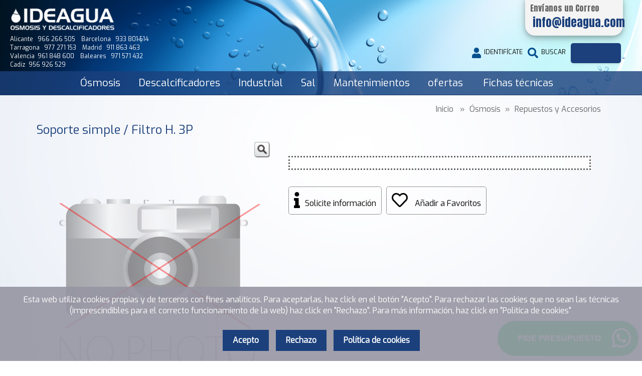

--- FILE ---
content_type: text/html; Charset=ISO-8859-1
request_url: https://ideagua.com/soporte-simple-filtro-h.-3p/repuestos-accesorios/osmosis/7296/1430.html
body_size: 14341
content:

<!doctype html>
<html>
  <head>
	<!--ESTILOS--> 
	<link rel="stylesheet" href="/css/estilos-fichaproducto.css">
	<link rel="stylesheet" type="text/css" media="screen" href="/css/estilodinamico.asp">
	 
<meta charset="windows-1252"> 
 
<meta name="viewport" content="width=device-width, initial-scale=1.0, maximum-scale=1.0, user-scalable=no" />  <!--Mobile Specific Meta Tag-->
 <!--Favicon-->
<link rel="apple-touch-icon" sizes="57x57" href="/favicon/apple-icon-57x57.png">
<link rel="apple-touch-icon" sizes="60x60" href="/favicon/apple-icon-60x60.png">
<link rel="apple-touch-icon" sizes="72x72" href="/favicon/apple-icon-72x72.png">
<link rel="apple-touch-icon" sizes="76x76" href="/favicon/apple-icon-76x76.png">
<link rel="apple-touch-icon" sizes="114x114" href="/favicon/apple-icon-114x114.png">
<link rel="apple-touch-icon" sizes="120x120" href="/favicon/apple-icon-120x120.png">
<link rel="apple-touch-icon" sizes="144x144" href="/favicon/apple-icon-144x144.png">
<link rel="apple-touch-icon" sizes="152x152" href="/favicon/apple-icon-152x152.png">
<link rel="apple-touch-icon" sizes="180x180" href="/favicon/apple-icon-180x180.png">
<link rel="icon" type="image/png" sizes="192x192"  href="/favicon/android-icon-192x192.png">
<link rel="icon" type="image/png" sizes="32x32" href="/favicon/favicon-32x32.png">
<link rel="icon" type="image/png" sizes="96x96" href="/favicon/favicon-96x96.png">
<link rel="icon" type="image/png" sizes="16x16" href="/favicon/favicon-16x16.png">
<link rel="manifest" href="/favicon/manifest.json">

 <link rel="canonical" href="https://ideagua.com/soporte-simple-filtro-h.-3p/repuestos-accesorios/osmosis/7296/1430.html" />

<meta name="msapplication-TileColor" content="#ffffff">
<meta name="msapplication-TileImage" content="/favicon/ms-icon-144x144.png">
<meta name="theme-color" content="#ffffff">

<link rel="image_src" href="https://ideagua.com/gestion/imagenesges/amp/soporte-simple---filtro-h_-3-p.png" />
<meta property="og:title" content="Soporte simple / Filtro H. 3P" />
<meta property="og:type" content="product" />
<meta property="og:url" content="https://ideagua.com/soporte-simple-filtro-h.-3p/repuestos-accesorios/osmosis/7296/1430.html" />
<meta property="og:image" content="https://ideagua.com/gestion/imagenesges/amp/soporte-simple---filtro-h_-3-p.png" />
<meta property="og:description" content="Soporte simple / Filtro H. 3P" />

<meta name="geo.region" content="ES-VC" />
<meta name="geo.placename" content="Manises" />
<meta name="geo.position" content="39.4958554;-0.4698972" />
<meta name="ICBM" content="39.4958554;-0.4698972" />
<meta name="robots" content="ALL">
<meta name="language" content="es">
<meta name="Copyright" content="Upperclick">
<meta name="subject" content="IDEAS Y DESARROLLO DEL AGUA S.L." />
<meta name="Author" content="IDEAS Y DESARROLLO DEL AGUA S.L.">
<meta http-equiv="Content-Language" content="es"/> 
<title>Soporte simple / Filtro H. 3P</title>
<META NAME="DESCRIPTION" CONTENT="Soporte simple / Filtro H. 3P">

	<style type="text/css">	
	   	 	body { background-image:url(/gestion/imagenesges/cabecera/fondos/111498119.jpg) ;background-attachment: fixed;-webkit-background-size: cover;
  -moz-background-size: cover;
  -o-background-size: cover;
				}
	

    </style>
    <!--Modernizr-->
		<script src="/js/libs/jquery-1.11.1.min.js"></script>	
		<script src="/js/plugins/jquery-latest.js"></script>
		<script src="/js/libs/modernizr.custom.js"></script>
		<script src="/js/libs/jquery-ui.js"></script>
    <!--Adding Media Queries Support for IE8-->
    <!--[if lt IE 9]>
      <script src="js/plugins/respond.js"></script>
    <![endif]-->
<style>
.sticky-btns span {
    background: #25d366 !important;
    color: #fff !important;
    padding: 12px 15px  !important;
    border-radius: 250px !important;
    line-height: ;
}
</style>

<script>
document.addEventListener("DOMContentLoaded", function () {
  const whatsappBtn = document.getElementById("qcf-btn-what");

  if (whatsappBtn) {
    const link = whatsappBtn.querySelector("a");

    // Crear el span con el texto
    const textSpan = document.createElement("span");
    textSpan.textContent = "PIDE PRESUPUESTO";
    textSpan.style.color = "#fff";
    textSpan.style.marginLeft = "10px";
    textSpan.style.fontWeight = "bold";
    textSpan.style.fontFamily = "Arial, sans-serif";
    textSpan.style.fontSize = "16px";

    // Añadir el texto después del SVG
    link.appendChild(textSpan);

    // Opcional: mejorar el diseño con flexbox
    whatsappBtn.style.display = "inline-flex";
    whatsappBtn.style.alignItems = "center";
  }
});
</script>  	

<!-- PARA EL FANCY DE LA GALERIA DE FOTOS -->
<script type='text/javascript' src='/js/prettyPhoto/js/jquery.prettyPhoto.js'></script> 
<link  href="/js/fotorama/fotorama.css" rel="stylesheet">
<script src="/js/fotorama/fotorama.js"></script>
<script src="/js/jquery.elevatezoom.min.js"></script>
	
	
 <!--Master Slider Styles-->
    <link href="/js/masterslider/style/masterslider.css" rel="stylesheet" media="screen"> 
	<script src="/js/libs/jquery.fitvids.js"></script>
 <!--msgbox -->
	<script type="text/javascript" src="/js/msgbox/Scripts/jquery.msgBox.js"></script>
  <script src="/js/libs/bootstrap-select.js"></script>


  </head>

  <!--Body-->
  <body>
	
  	<!--Login Modal-->
    <div class="modal fade" id="loginModal" tabindex="-1" role="dialog" aria-hidden="true">
      <div class="modal-dialog">
        <div class="modal-content">
          <div class="modal-header">	
            <button type="button" class="close" data-dismiss="modal" aria-hidden="true"><i class="fas fa-times"></i></button>
		
            <span class="h2">Identifícate&nbsp;o&nbsp;<a href="/registro" class="detacalink" rel="nofollow">Regístrate</a></span>           
          </div>
          <div class="modal-body">
          <form class="login-form" action="/includes/INC_verificar.asp?idioma=" method="post">
 <input type="hidden" name="robot" id="robot" value="" > 
<input name="pagina" type="hidden" value="/soporte-simple-filtro-h.-3p/repuestos-accesorios/osmosis/7296/1430.html">
            <div class="form-group group">
            	<label for="email2">Correo electrónico</label>
              <input type="email" class="form-control" name="email2" id="email2" placeholder="mimail@mail.com" required>
            </div>
            <div class="form-group group">
            	<label for="clave2">Clave</label>
              <input type="password" class="form-control" name="clave2" id="clave2"  required>
              
<a class="help-link" href="Javascript:void(null);" onClick="$('#recordarclaveModal').modal('show');$('#loginModal').modal('hide');" id="recordarclave">¿Olvidaste tu clave?</a>
            </div>        

            <input class="btn btn-black" type="submit" value="Validar">
          </form>
          </div>
        </div><!-- /.modal-content -->
      </div><!-- /.modal-dialog -->
    </div><!-- /.modal -->
    	<!--Login Modal-->
    <div class="modal fade" id="recordarclaveModal" tabindex="-1" role="dialog" aria-hidden="false">
      <div class="modal-dialog">
        <div class="modal-content">
          <div class="modal-header">
            <button type="button" class="close" data-dismiss="modal" aria-hidden="true"><i class="fa fa-times"></i></button>
          ¿Olvidaste tu clave?      
          </div>
          <div class="modal-body">     
		<form id="form1" name="form1" class="login-form2" method="post"  action="/includes/inc_recordar.asp?idioma=">

<input name="pagina" type="hidden" value="/soporte-simple-filtro-h.-3p/repuestos-accesorios/osmosis/7296/1430.html">   		
		Si ha olvidado su clave,introduzca su e-mail y le enviaremos una copia:
   
<div class="form-group group">                
                <input type="email" class="form-control" name="email3" id="email3" placeholder="Introduzca su email" required>
              </div>             
              <input class="btn btn-black" type="submit"  value="Enviar datos">
            </form>
     
          </div>
        </div><!-- /.modal-content -->
      </div><!-- /.modal-dialog -->
    </div><!-- /.modal -->

    <!--Header-->


	<style type="text/css">		
   	 	#cabecera { height:190px; background-repeat:no-repeat;background-image:url(/gestion/imagenesges/cabecera/imagenes/122554181218.png) ; background-size: cover;}
@media only screen and (max-width: 991px) {
   	 	#cabecera { height:190px; }
}
    </style>

    <header data-offset-top="500" data-stuck="600" ><!--data-offset-top is when header converts to small variant and data-stuck when it becomes visible. Values in px represent position of scroll from top. Make sure there is at least 100px between those two values for smooth animation-->
      <!--Search Form-->
 
      <form action="" name="formbuscarmini" id="formbuscarmini" class="search-form closed" method="post" role="form" autocomplete="off">
       <input name="buscador" type="hidden" value="sin">
        <input name="frm" type="hidden" value="formbuscarmini">
        <input name="page" type="hidden" value="1" >
        <input name="mostrar" type="hidden" value="" >
      	<div class="container">
          <div class="close-search"><i class="icon-delete"></i></div>
            <div class="form-group">
              <label class="sr-only" for="search-hd">Búsqueda de producto</label>
              <input type="text" class="form-control" name="txtProducto" id="txtProducto" placeholder="Indica nombre, marca,referencia del producto" value="" onKeyUp="document.formbuscarmini.action='/busqueda/'+$('#txtProducto').val().replace(' ', '_');iSubmitEnter(event, document.formbuscarmini)"> <button type="button" name="buscador" class="formbutton" onclick="enviabuscadormini();"><i class="icon-magnifier"></i></button>
          </div>
        </div><br>
      </form>
<!--<script>
	$(document).ready(function(e) {
		$('.telefono-btn').click(function(){
			$('.telefonos').removeClass('closed').addClass('open');
		});
		$('.close-telefonos').click(function(){
			$('.telefonos').removeClass('open').addClass('closed');
		});
		$('.page-content, .subscr-widget, footer').click(function(){
			$('.telefonos').removeClass('open').addClass('closed');
		});
	});
</script>		 
<div class="telefonos closed">
	  <div class="close-telefonos"><i class="icon-delete"></i></div>
	<div class="container">      -->
           

  <!--TELEFONOS-->


    <div id="cabecera">
        
       <!--  <div id="numerowhattsapp">
            <span style="font-family: 'Anton', sans-serif;font-size: 1em;color:#666;"><span id="uno">Cons&uacute;ltanos por</span> Whatsapp</span>
            <a target="_blank" href="https://api.whatsapp.com/send?phone=+34638557284">
                <i class="fab fa-whatsapp" aria-hidden="true" ></i>
                <span style="font-family: 'Anton', sans-serif;color: #25d366;font-size:1.5em;">&nbsp;638557284</span>
            </a>
        </div>-->
        <div id="numerowhattsapp">
          <span style="font-family: 'Anton', sans-serif;font-size: 1em;color:#666;"><span id="uno">Env&iacute;anos un</span> Correo</span>
          <a target="_blank" href="mailto:info@ideagua.com">
            <!--  <i class="fab fa-whatsapp" aria-hidden="true" ></i>   -->
              <span style="font-family: 'Anton', sans-serif;color: #1b407c;font-size:1.4em;">&nbsp;info@ideagua.com</span>
          </a>
      </div>
            
    <div style="position: absolute;top:70px;left:20px;color: #ffffff;font-size: 0.75em;" class="telefonoscabecera">
    <div>Alicante &nbsp;<a href="tel:966266505"> <span style="color: #ffffff">966 266 505</a></span>&nbsp;&nbsp;&nbsp;
	 	 Barcelona &nbsp;<a href="tel:933801514"> <span style="color: #ffffff">933 801 514</a></span></div>
    <div>Tarragona &nbsp;<a href="tel:977271153"> <span style="color: #ffffff">977 271 153</a></span>&nbsp;&nbsp;&nbsp;
	     Madrid &nbsp;<a href="tel:911863463" > <span style="color: #ffffff">911 863 463</a></span></div>
    <div>Valencia &nbsp;<a href="tel:961848600" ><span style="color: #ffffff">961 848 600</a></span>&nbsp;&nbsp;&nbsp;
       Baleares &nbsp;<a href="tel:971571432"> <span style="color: #ffffff">971 571 432</a></span></div>
       <div>Cad&iacute;z &nbsp;<a href="tel:956926529" ><span style="color: #ffffff">956 926 529</a></span></div>
      
    </div>
    
	<!--<a href="Javascript:void(null)" class="telefono-btn"><img src="/gestion/images/boton-telefono.png" style="position: absolute;top:95px;left:120px; width:200px;" alt="Nuestros telefonos"  title="Nuestros telefonos"></a>-->
	
	
    	<!--Mobile Menu Toggle-->
<div class="container" style="margin: 0 !important; width: 100%; padding: 0px;">
      <div class="menu-toggle"><i class="fas fa-list" style="font-size: 2em;"></i><br>MEN&Uacute;</div>
	<div >
	 
        <a class="logo "  href="https://ideagua.com">
            <img src="/gestion/imagenesges/delegaciones/10422510621.png" alt="IDEAS Y DESARROLLO DEL AGUA S.L."  title="IDEAS Y DESARROLLO DEL AGUA S.L.">
        </a>
     
   </div>   

<div class="toolbar-container">
        <div class="container">    
 <!--Toolbar-->
  <div class="toolbar group">

       
    <a class="mis_favoritos_btn btn-outlined-invert" href="/favoritos"></a><DIV style="display: none;" id="textocabecerafavorito">&nbsp;<span>FAVORITOS</span></DIV>
    
				 <a class="login-btn btn-outlined-invert" href="Javascript:void(null);" data-toggle="modal" data-target="#loginModal"><i class="fas fa-user"></i>&nbsp;<span>Identifícate</span></a>
			
				<a href="Javascript:void(null);" class="search-btn btn-outlined-invert" style="margin-left:0px;" onClick="$('#txtProducto').focus();"><i class="fas fa-search"></i>&nbsp;<span>Buscar</span></a>
			<div class="cart-btn" id="carroproductos">			
			</div>

          </div><!--Toolbar Close-->
					   
        </div>				
      </div>
 
      <!--Main Menu-->

						     	
      <nav class="menu">	

<ul class="main"></ul>

		
        <div class="catalog-block">       
                
                <ul class="catalog">
					<li class="has-submenu"><a  href='/osmosis/312-i.html' class='anim-underline'>Ósmosis</a></li><li class="has-submenu"><a  href='/descalcificadores/317-c.html' class='anim-underline'>Descalcificadores</a></li><li class="has-submenu"><a  href='/industrial/1449-i.html' class='anim-underline'>Industrial</a></li><li class="has-submenu"><a  href='/sal/1472-i.html' class='anim-underline'>Sal</a></li><li class="has-submenu"><a  href='/mantenimientos/324-c.html' class='anim-underline'>Mantenimientos</a></li><li class="has-submenu"><a  href='/ofertas/325-i.html' class='anim-underline'>ofertas</a></li>
<style>
.anim-underline {
  color: #FFFFFF;
  text-decoration: none;
  position: relative;
  padding: 10px 10px;
}
.anim-underline:before {
  content: "";
  position: absolute;
  bottom: 0;
  left: 0;
  width: 0;
  height: 1px;
  width: 100%;
  background-color: #FFFFFF;
  animation: width 0.5s;
  -webkit-transform: scaleX(0);
  transform: scaleX(0);
  -webkit-transition: all 0.4s;
  transition: all 0.4s;
  border-radius: 2px;
}
.anim-underline:hover:before {
  -webkit-transform: scaleX(1);
  transform: scaleX(1);
}
</style>   

               <li class="has-submenu">  
		             
                    <a href="/descargas" class="anim-underline">
                          Fichas técnicas</a>
                </li>
             
                </ul>
				  	
     </div>
		
      </nav>  

</div><!--Div container-->
</div><!--Div cabecra-->
    </header><!--Header Close-->  
    
        <!-- FIN MARCA ASOCIADA --> 
<div class="page-content container  fondoblanco" id="fotosvideo">
	
        <!--Breadcrumbs-->
      <ol class="container breadcrumb">

        <li><a href="https://ideagua.com">Inicio</a></li>
<li><a href='/osmosis/312-i.html'><h2>Ósmosis</h2></a></li><li><a href='/repuestos-accesorios/osmosis/1430-c.html'><h2>Repuestos y Accesorios</h2></a></li>
		       
      </ol><!--Breadcrumbs Close-->

	  <section class="catalog-single container" >
  
		<h1>Soporte simple / Filtro H. 3P</h1>

<div class="row">
<div class="columnaproducto columna-7 col-lg-5 col-md-6 col-sm-6 col-xs-12">

				   <div id="containerfotos">
								 
					<!--Product Gallery-->
					
					<!--FOTO!-->  			
					
		<div class="fotorama" data-width="100%" data-allowfullscreen="native" data-keyboard="true" data-nav="thumbs" data-autoplay="3000" >					 
							
							<meta itemprop="image" content="https://ideagua.com/gestion/imagenesges/amp/soporte-simple---filtro-h_-3-p.png" />									
							 
<img class="zoom" src="/gestion/imagenesges/zoom/soporte-simple---filtro-h_-3-p.png" id="soporte-simple---filtro-h_-3-p.png" alt="Soporte simple - Filtro H. 3 P" title="Soporte simple - Filtro H. 3 P" data-zoom-image="/gestion/imagenesges/zoom/soporte-simple---filtro-h_-3-p.png" />
						
						 
					 
		</div>
					 
						 
					<!--Product Gallery FIN-->
 </div>
 <div id="atributosmodelos"></div>          
    <script src="/js/jssocials/jssocials.min.js"></script>

    <link rel="stylesheet" type="text/css" href="/js/jssocials/jssocials.css" />
    <link rel="stylesheet" type="text/css" href="/js/jssocials/jssocials-theme-plain.css" />
 
 <div id="share"></div>

    <script>
       
        $("#share").jsSocials({
			showLabel: false,
			showCount: false,
			shareIn: "popup",
            shares: ["email", "twitter", "facebook", "linkedin", "whatsapp"]
        });
    </script>


</div>

<div class="columnaproducto columna-9 col-lg-7 col-md-6 col-sm-6 col-xs-12">

   
    	<!-- MAPA PARA LAS UBICACIONES --> 
        
       <!--  FIN MARCA ASOCIADA --> 
   
        <!-- MARCA ASOCIADA -->
        
        <!-- FIN MARCA ASOCIADA --> 
    
               <form  action="" method="post" name="formodelos" id="formodelos"><input type="hidden" value="0" name="nohayatributosseleccionados" id="nohayatributosseleccionados"><input type="hidden" value=";" name="hayyaseleccionados" id="hayyaseleccionados">            <input type="hidden" value="true" name="mostrarelprimero" id="mostrarelprimero">    	                
                    <div  id="modelos">&nbsp;<input name="talla" id="talla" type="hidden" value="0"></div>
                
 <input type="hidden" name="qextrastiene" id="qextrastiene" value="">


<script>


$(document).ready(function() {
     $('[data-toggle="tooltip"]').tooltip()

	$('.extra').on('ifClicked', function(event){
		
		nombre="#check"+this.name

		if(this.value == 0){
			$(nombre).hide("fast");
		}
		else{			
			$(nombre).show(200); 
		}
	});
});
</script>


                </form>
    <!-- BLOQUE ficha-video-formulario-portes --> 
		
              <div class="promo-labels botones_mas_info">
  <!-- PARA LAS DESCRIPCION DE LOS ATRIBUTOS -->  

<!--PARA LAS DESCRIPCION DE LOS ATRIBUTOS-->
				<!-- INICIO ARCHIVO ADJUNTO -->                           
                
                <!-- FIN ARCHIVO ADJUNTO -->  
 				<!-- VIDEOS -->  
                
                <!--FIN VIDEOS -->
  		<!-- FORMULARIO CONTACTO -->

  

  <A HREF="Javascript:void(null);" data-toggle="modal" data-target="#formularioinfoproductomodal"><div><span><i class="fa fa-info"></i>Solicite información</span></div></A>
 

  <A HREF="Javascript:void(null);" onClick="afavoritos(7296,'favoritos')"><div><span id="iconofavorito"><i class='far fa-heart'></i></span>&nbsp;Añadir a Favoritos</div></A>

             <!-- FIN FORMULARIO CONTACTO -->
  <!--EXENTO PORTES -->
            <!--FIN EXENTO PORTES -->
				
              </div>  
             
			<!-- FIN BLOQUE ficha-video-formulario-portes --> 
</div>

<div class="columnaproducto columna-10 col-lg-12 col-md-12 col-sm-12 col-xs-12">
<div class="catalog-atributos">
	 
 <!-- ATRIBUTOS PARA LAS CASAS-->

 
</div><!-- FIN ATRIBUTOS POR BLOQUE-->

</div>

<div class="columnaproducto columna-8 col-lg-12 col-md-12 col-sm-12 col-xs-12">
<p style="text-align: justify;"><span style="font-size: 16px;">Soporte simple / Filtro H. 3P.<br> <br> &nbsp;Si lo desea env&iacute;enos un email solicitando la informacion que necesita <a href="mailto:info@ideagua.com">info@ideagua.com</a></span></p>
</div>

<div class="columnaproducto columna-14 col-lg-12 col-md-12 col-sm-12 col-xs-12">

</div>

<div class="columnaproducto columna-13 col-lg-12 col-md-12 col-sm-12 col-xs-12">

      <section class="banners-fijos">
      
 <div class="row centered"><div class="banner col-lg-3 col-md-3 col-sm-4 col-xs-12 box"><a rel="nofollow" href=/equipo-de-osmosis-inversa-domestica-compacta-modelo-evolution-2023/equipos-de-osmosis/osmosis/7453/1462.html onclick="window.location.href='/cuenta.asp?tabla=banners_seccion&amp;cod=20&amp;idioma='"><span class='h5' style='display:none;'>La ósmosis que necesitas</span><img class='img-polaroid' src="/gestion/imagenesges/banners_seccion/1123587723.jpg" alt="La ósmosis que necesitas" title="La ósmosis que necesitas"></a></div><div class="banner col-lg-3 col-md-3 col-sm-4 col-xs-12 box"><a rel="nofollow" href="javascript:void(null)" onclick="window.open ('/cuenta.asp?tabla=banners_seccion&amp;cod=18&amp;idioma=','ventana'); "><span class='h5' style='display:none;'>Ósmosis de gama alta por menos de 250 euros - Oferta de verano</span><img class='img-polaroid' src="/gestion/imagenesges/banners_seccion/14081230522.jpg" alt="Ósmosis de gama alta por menos de 250 euros - Oferta de verano" title="Ósmosis de gama alta por menos de 250 euros - Oferta de verano"></a></div><div class="banner col-lg-3 col-md-3 col-sm-4 col-xs-12 box"><a rel="nofollow" href=/oferta-equipo-domestico,-descalcificador-y-osmosis/ofertas-conjuntas/ofertas/7472/327.html onclick="window.location.href='/cuenta.asp?tabla=banners_seccion&amp;cod=19&amp;idioma='"><span class='h5' style='display:none;'>Oferta especial! Descalcificador + Ósmosis 5 etapas</span><img class='img-polaroid' src="/gestion/imagenesges/banners_seccion/1347211622.jpg" alt="Oferta especial! Descalcificador + Ósmosis 5 etapas" title="Oferta especial! Descalcificador + Ósmosis 5 etapas"></a></div></div>
      
</section>

</div>

     </section>

<!-- PARA EL FORMULARIO EN BOTÃ“N -->  
<!--Login Modal-->
    <div class="modal fade" id="formularioinfoproductomodal" tabindex="-1" role="dialog" aria-hidden="true">
      <div class="modal-dialog">

        <div class="modal-content">
          
           <div> <button type="button" class="close" data-dismiss="modal" aria-hidden="true"><i class="fa fa-times"></i></button> </div><div class="modal-header"> Solicitar información de&nbsp;Soporte simple / Filtro H. 3P </div>      
         
          <div class="modal-body">

    <p align="justify">
  
	
   <form method="post" action="/ajax/correo2.asp?idform=13&ide=3_13"  name="formularioproducto13" id="formularioproducto13" enctype="multipart/form-data">
 	
        <p class="text-muted">Si le queda alguna duda sobre este producto, puede consultarnos desde aquí:</p> 
			
  			<input type="hidden" name="alta" size=40 value="alta">
            <input type="hidden" name="robot3_13" id="robot3_13" value="" >
            <input type="hidden" name="idform" id="idform" value="13" >
			<input type="hidden" name="producto" id="producto" value="Soporte simple / Filtro H. 3P" >
			<input type="hidden" name="pagina" id="pagina" value="/soporte-simple-filtro-h.-3p/repuestos-accesorios/osmosis/7296/1430.html">
			<input type="hidden" name="pagina2" id="pagina2" value="">
          
            <script type="text/javascript">
  

 
				
                $(document).ready(function() {	
				 var datereservainicioArray = new Array;
        var datereservafinArray = new Array;
     
 $("#formularioproducto13").validate(); 					
					
						idioma="es"
					
					if ( $(".daterange").length  ) { 						
	 					
						$(".daterange").dateRangePicker({format:"DD/MM/YYYY",startOfWeek: 'monday',autoApply:!0,autoUpdateInput:!0,opens:"center",startDate: new Date,minDate:new Date,language:idioma,
		selectForward: true,
		beforeShowDay: function(date)
		{
 				reservada = true;
                for (i = 0; i < datereservainicioArray.length; i++) {						
                    if (date >= datereservainicioArray[i] && date <= datereservafinArray[i]) {reservada = false;}
                }
                return [reservada, reservada ? "" : "", reservada ? '' : 'No disponible'];
						
			
		}});
		$('.daterange').val('');
		
}
                });
				 
                var ya				
                function enviaformularioprod13() {
                    ya=true
                    if(ya){
                        var robot=document.getElementById('robot3_13').value;
                        if (robot!='no'){
                            alert("Rellene algún campo");
                            return false
                        }
                         
                    	}
                    	if (ya){	
							$("#formularioproducto13").submit();
							}
                }
                
            </script>
          
            <div class="row"><div class='form-group col-lg-12 col-md-12 col-sm-12 col-xs-12'><label for='campo65'>Nombre y Apellidos: * </label><br><input id='campo65' name='campo65' class='form-control' value='' required  type='text' ' onKeyUp='teclarobot("3_13");'/></div></div><div class="row"><div class='form-group col-lg-12 col-md-12 col-sm-12 col-xs-12'><label for='campo67'>Teléfono: * </label><br><input id='campo67' name='campo67' class='form-control' value='' required  type='text' ' onKeyUp='teclarobot("3_13");'/></div></div><div class="row"><div class='form-group col-lg-12 col-md-12 col-sm-12 col-xs-12'><label for='campo66'>E-mail de contacto: * </label><br><input id='campo66' name='campo66' class='form-control' value='' required  type='email' ' onKeyUp='teclarobot("3_13");'/></div></div><div class="row"><div class='form-group col-lg-12 col-md-12 col-sm-12 col-xs-12'><label for='campo68'>Consulta</label><br><textarea class='form-control' name='campo68' cols=42 rows=4 ></textarea></div></div><div class="row"><div class='form-group col-lg-12 col-md-12 col-sm-12 col-xs-12'><label>Protección de datos * </label><br><textarea class='form-control' name='campo69' cols=42 rows=4  required>Los datos personales solicitados a través de este formulario son los mínimos necesarios para atender su solicitud y serán tratados por IDEAS Y DESARROLLO DEL AGUA SL CIF B40506644 domicilio en C/ Juan de Ribera  nº3 bajo (VALENCIA), 46940 de acuerdo a lo establecido en nuestra POLÍTICA DE PRIVACIDAD con la finalidad de poder atender cualquier consulta que realice desde este formulario. Los datos recabados por este formulario no se cederán a terceros salvo por obligación legal. Le recordamos que usted tiene derecho al acceso, rectificación, limitación de tratamiento, supresión, portabilidad y oposición al tratamiento de sus datos dirigiendo su petición a la dirección postal indicada o al correo electrónico ADMINISTRACION@IDEAGUA.COM. Igualmente puede dirigirse a nosotros para cualquier aclaración adicional.</textarea><div class='checkbox'><input class='checkbox' type='checkbox' name='campo2-69' id='campo2-69'  value='Acepto la Protección de datos' required />&nbsp;Acepto la Protección de datos</div><label for='campo2-69' class='error' style='display:none'>Seleccione su forma de pago</label></p></div></div> 
            <em>*Obligatorio</em>
            <br>
		<input class="btn btn-primary btn-sm btn-block" type="button" value="Enviar" onclick="enviaformularioprod13()">
            
      	</form>
	
	
    </p>    
   
          </div>
        </div><!-- /.modal-content -->
      </div><!-- /.modal-dialog -->
    </div><!-- /.modal -->
		

  

<!-- PARA LAS DESCRIPCION DE LOS ATRIBUTOS -->  

<!--Descripcion atributo-->    
      <!--Tabs Widget-->
      <section class="tabs-widget">
        <!-- Nav tabs -->
        <ul class="nav nav-tabs">
         
        </ul>
		
 <br>

<div class="centrarboton"><a href="JavaScript:history.back(-1);"  class="btn btn-primary">Volver</a></div><br clear="all">


<br>
      </section><!--Tabs Widget Close-->
     
    
      
    </div><!--Page Content Close-->
 <!--Sticky Buttons-->
   <div class="sticky-btns">
     
	 
   <form class="quick-contact"  method="post" action="/ajax/correo.asp?ide=0"  name="formularioglobal" id="formularioglobal" enctype="multipart/form-data">
 		Formulario de contacto
        <p class="text-muted">Puede ponerse en contacto con nosotros rellenando el siguiente formulario</p>          
  			<input type="hidden" name="alta" size=40 value="alta">
            <input type="hidden" name="robot0" id="robot0" value="" >
            <input type="hidden" name="idform" id="idform" value="12" >
          
            <script type="text/javascript">
                $(document).ready(function() {	
                   $("#formularioglobal").validate(); 	
                });					
            
                var ya				
                function enviaformularioc() {
                    ya=true
                    if(ya){
                        var robot=document.getElementById('robot0').value;
                        if (robot!='no'){
                            alert("Rellene algún campo");
                            return false
                        }
 
                    	}
                    	if (ya){	
							$("#formularioglobal").submit();
							}
                }
                
            </script>
          
            <div class="form-group"><label for='campo57'>Nombre y Apellidos: * </label><br><input class='form-control' id='campo57' name='campo57' required  type='text' ' value='' onKeyUp='teclarobot(0);'/></div><div class="form-group"><label for='campo59'>Teléfono: * </label><br><input class='form-control' id='campo59' name='campo59' required  type='text' ' value='' onKeyUp='teclarobot(0);'/></div><div class="form-group"><label for='campo58'>E-mail de contacto: * </label><br><input class='form-control' id='campo58' name='campo58' required  type='email' ' value='' onKeyUp='teclarobot(0);'/></div><div class="form-group"><label for='campo62'>Población * </label><br><input class='form-control' id='campo62' name='campo62' required  type='text' ' value='' onKeyUp='teclarobot(0);'/></div><div class="form-group"><label for='campo60'>Comentarios:</label><br><textarea class='form-control' name='campo60' cols=42 rows=4 ></textarea></div><div class="form-group"><label for='campo61'>Protección de datos * </label><br><textarea class='form-control' name='campo61' cols=42 rows=4  required readonly >Los datos personales solicitados a través de este formulario son los mínimos necesarios para atender su solicitud y serán tratados por IDEAS Y DESARROLLO DEL AGUA SL CIF B40506644 domicilio en C/ Juan de Ribera  nº3 bajo (VALENCIA), 46940 de acuerdo a lo establecido en nuestra POLÍTICA DE PRIVACIDAD con la finalidad de poder atender cualquier consulta que realice desde este formulario. Los datos recabados por este formulario no se cederán a terceros salvo por obligación legal. Le recordamos que usted tiene derecho al acceso, rectificación, limitación de tratamiento, supresión, portabilidad y oposición al tratamiento de sus datos dirigiendo su petición a la dirección postal indicada o al correo electrónico ADMINISTRACION@IDEAGUA.COM. Igualmente puede dirigirse a nosotros para cualquier aclaración adicional.</textarea><div class='checkbox'><input class='checkbox' type='checkbox' name='campo2-61' id='campo2-61'  value='Acepto la Protección de datos' required />&nbsp;Acepto la Protección de datos</div><label for='campo2-61' class='error' style='display:none'>Campo Obligatorio</label></p></div> 
            <em>* Obligatorio</em><br>
            <br>
		<input class="btn btn-primary btn-sm btn-block" type="button" value="Enviar" onclick="enviaformularioc()">
            <br>
      	</form>
      <span id="qcf-btn"><i class="fa fa-envelope"></i></span>
      <span id="scrollTop-btn"><i class="fa fa-chevron-up"></i></span>
	 
	   <span id="qcf-btn-what"> <a target="_blank" href="https://api.whatsapp.com/send?phone=34638557284" style="color:#fff;"><i class="fab fa-whatsapp fa-2x"></i></a></span>
    </div><!--Sticky Buttons Close-->    
  
      
  	<!--Footer-->
    <footer class="footer">
    	<div class="container">
      	<div class="row">
        	<div class="col-lg-4 col-md-4 col-sm-4">
          	<div class="info">
          
  
             <p>
                C/ Juan de Ribera  nº3 bajo<br>46940  Manises (Valencia) <br><i class="fas fa-phone" aria-hidden="true"></i>&nbsp;Teléfono: &nbsp;<a href="tel:96 184 86 00">96 184 86 00</a>&nbsp;&nbsp;<i class="fas fa-mobile-alt fa-lg" aria-hidden="true"></i>&nbsp;Whatsapp:&nbsp;<a href="tel:638557284">638557284</a><br><i class="far fa-clock" aria-hidden="true"></i>&nbsp;<b>LUNES A JUEVES</b><br>Mañanas de 10:00 a 13:00 horas<br>Tardes de 16:00 a 19:00 horas<br><b>VIERNES</b><br>Mañanas de 10:00 a 12:00 horas<br><br><b><i class="fas fa-phone"></i> DELEGACIONES</b><br>Alicante: <a href="tel:966 266 505">966 266 505</a><br>Barcelona: <a href="tel:933 801 514">933 801 514</a><br>Castellón: <a href="tel:961 848 600">961 848 600</a><br>Madrid: <a href="tel:911 863 463">911 863 463</a><br>Tarragona: <a href="tel:977 271 153">977 271 153</a><br>Baleares: <a href="tel:971 571 432">971 571 432</a></p>

              <div class="social">

              	<a href="https://www.facebook.com/ideagua.tratamientodeagua" target="_blank"><i class="fab fa-facebook-square fa-lg"></i></a>

              	<a href="https://twitter.com/IDEAGUA_cm " target="_blank"><i class="fab fa-twitter-square fa-lg"></i></a>

              	<a href="https://www.linkedin.com/company/ideagua?trk=biz-companies-cym" target="_blank"><i class="fab fa-linkedin fa-lg"></i></a>

              </div>

            </div>
          </div>
          <div class="col-lg-3 col-md-3 col-sm-3">
				<ul class="list-unstyled">

        <li>
			
			<a href='/aviso-legal/29-inf.html ' >Aviso Legal</a></li>

        <li>
			
			<a href='/politica-de-privacidad/30-inf.html ' >Política de Privacidad</a></li>

        <li>
			
			<a href='/politica-de-cookies/31-inf.html ' >Política de Cookies</a></li>

        <li>
			
			<a href='/propiedad-intelectual/20-inf.html ' >Propiedad intelectual</a></li>

        <li>
			
			<a href='/politica-de-productos-y-precios/21-inf.html ' >Política de productos y precios</a></li>

        <li>
			
			<a href='/garantia-de-calidad/22-inf.html ' >Garantía de Calidad</a></li>

        <li>
			
			<a href='/devoluciones/23-inf.html ' >Devoluciones</a></li>

        <li>
			
			<a href='/asistencia-tecnica-de-calidad/24-inf.html ' >Asistencia técnica de calidad</a></li>

        <li>
			
			<a href='/solicite-presupuesto/25-inf.html ' >Solicite Presupuesto</a></li>

        <li>
			
			<a href='/atencion-al-cliente/26-inf.html ' >Atención al cliente</a></li>

        <li>
			
			<a href='/mejoramos-su-presupuesto/27-inf.html ' >Mejoramos su presupuesto</a></li>

        <li>
			
			<a href='/atribuciones/28-inf.html ' >Atribuciones</a></li>

 </ul>

           	
          </div>
			
              <div class="col-lg-3 col-md-3 col-sm-3">
                    <ul class="list-unstyled">

<li><a  href='/companyia/93-b.html'><i class="fas fa-industry fa-lg"></i>&nbsp;Compañia</a></li><li><a  href='/promociones/1494-b.html'><i class="fas fa-certificate fa-lg"></i>&nbsp;Promociones</a></li>
				<li><a href='/preguntas-frecuentes' ><i class="far fa-question-circle fa-lg"></i> &nbsp;Faqs</a></li>
 		
				<li><a href='/noticias' ><i class="far fa-newspaper fa-lg"></i> &nbsp;Noticias</a></li>
 		
				<li><a href='/servicios' ><i class="fas fa-users-cog fa-lg"></i> &nbsp;Servicios</a></li>
 		
				<li><a href='/contactar' ><i class="far fa-edit fa-lg fa-lg"></i>&nbsp;Contactar</a></li>
 		
				<li><a href='/trabaja-con-nosotros/17-p.html' >Trabaja con nosotros</a></li>
 		 
 </ul>

           	
              </div>
			
			<div class="col-lg-2 col-md-2 col-sm-2 formasdepagopie">
   	
				 <div class="h2">Formas de pago</div>
				<div class="payment">
				<i class="fab fa-cc-visa fa-2x" aria-hidden="true" title="Visa"></i>&nbsp;<i class="fab fa-cc-mastercard fa-2x" aria-hidden="true" title="Master Card"></i>&nbsp;<i class="fab fa-cc-paypal fa-2x" aria-hidden="true" title="PayPal"></i>
            <br> <br>
  
			</div> 
	<!--esto se puede personalizar desde cabecera -->
		<a target="_blank" href="https://tugesto.com/"><img alt="Empresa auditada - LOPD - tugesto" title="Empresa auditada - LOPD - tugesto" src="/gestion/imagenesges/editor/imagenes/pie/lopd.png" style="max-width:100px;border-radius:5%;margin: 10px;"></a>
          </div>
         
        </div>

				
        <div class="copyright">
        	<div class="row">
          	<div class="col-lg-12 col-md-12 col-sm-12">
              <p> <a href="/admin/" target="_blank"><img src="/admin/images/UPPERV5.png" border="1" alt="Panel de Control"></a></p>
            </div>
			
				
				
          
          </div>
				
          </div>
        </div>
      </div>
    </footer><!--Footer Close-->
                    
<fieldset id="msgcookies" >
Esta web utiliza cookies propias y de terceros con fines analíticos. Para aceptarlas, haz click en el botón "Acepto". Para rechazar las cookies que no sean las técnicas (imprescindibles para el correcto funcionamiento de la web) haz click en "Rechazo". Para más información, haz click en "Política de cookies"
<br><br> 

<a class="btn btn-primary btn-msgcookies" href="Javascript:void(null);">Acepto</a>
<a class="btn btn-primary btn-msgcookiesno" href="Javascript:void(null);">Rechazo</a>

<a href="/politica-de-cookies/31-inf.html" class="btn btn-primary">Política de cookies</a>


</fieldset>
	<script defer src="/fontawesome/js/all.min.js"></script> 
	<script src="/js/libs/jquery-ui-1.10.4.custom.min.js"></script>
   	<script src="/js/libs/jquery.easing.min.js"></script>
	<script src="/js/plugins/bootstrap.min.js"></script>
	<script src="/js/plugins/smoothscroll.js"></script>		
	<script src="/js/plugins/icheck.min.js"></script>
	<script src="/js/plugins/jquery.placeholder.js"></script>
	<script src="/js/plugins/jquery.stellar.min.js"></script>
	<script src="/js/plugins/jquery.touchSwipe.min.js"></script>
	<script src="/js/plugins/jquery.shuffle.min.js"></script>
    <script src="/js/plugins/lightGallery.min.js"></script>
     <script src="/js/plugins/masterslider.min.js"></script>
	<script src="/js/wow.min.js"></script>
	<script src="/js/scripts.js"></script>
	<script src="/js/funciones.js"></script>

	<script src="/js/funciones-es.js"></script>

   <script src="/js/plugins/jquery.validate.min.js"></script>
<script>

$.extend($.validator.messages, {
 	required: 'Campo Obligatorio',
    remote: "Please fix this field.",
    email: "Introduce un email correcto",
    url: "Please enter a valid URL.",
    date: "Please enter a valid date.",
    dateISO: "Please enter a valid date (ISO).",
    number: "Please enter a valid number.",
    digits: "Please enter only digits.",
    creditcard: "Please enter a valid credit card number.",
    equalTo: "Please enter the same value again.",
    accept: "Please enter a value with a valid extension.",
    maxlength: jQuery.validator.format("Please enter no more than {0} characters."),
    minlength: jQuery.validator.format("Please enter at least {0} characters."),
    rangelength: jQuery.validator.format("Please enter a value between {0} and {1} characters long."),
    range: jQuery.validator.format("Please enter a value between {0} and {1}."),
    max: jQuery.validator.format("Please enter a value less than or equal to {0}."),
    min: jQuery.validator.format("Please enter a value greater than or equal to {0}.")
});
</script>

 		
	<script>
$(document).ready(function(){
 
	if (1 == "1" || 0 > 0  ){
		cambiamodelo(0,7296,1,0,0,'')
		
	}
	 
	
});
	
  $(function() {
	    


//PARA COLOCAR EL SCROLL EN LAS IMAGENS /VIDEO
    $('a[href*="#fotosvideo"]:not([href="#fotosvideo"])').click(function() {
      if (location.pathname.replace(/^\//,'') == this.pathname.replace(/^\//,'') && location.hostname == this.hostname) {
        var target = $(this.hash);
        target = target.length ? target : $('[name=' + this.hash.slice(1) +']');
        if (target.length) {
          $('html, body').animate({
            scrollTop: target.offset().top
          }, 1000);
          return false;
        }
      }
    });
  });



	</script> 
    
  </body><!--Body Close-->
</html>


--- FILE ---
content_type: text/css
request_url: https://ideagua.com/css/estilos-fichaproducto.css
body_size: 408
content:
@charset "UTF-8";

/* PARA EL FANCY DE LA GALERIA DE FOTOS */
@import '/js/lightbox/ms-lightbox.css'; 
@import '/js/prettyPhoto/css/prettyPhoto.css'; 

@import 'jquery-ui.css'; 
@import 'animate.min.css'; 
@import 'styles.css'; 
@import 'colors/color1.css'; 

@import 'bootstrap-select.css';



/*@import url('mov.css') screen and (max-width:420px); 
  de esta forma, indico que sólo se use "mov.css" para pantallas con un tamaño máximo de 420 píxeles
    de manera que en este CSS aplicamos los cambios necesarios para que la web se muestre correctamente en pantallas pequeñas */

/*@import url('tab.css') screen and (min-width:421px) and (max-width:900px); 
  y así, le digo que "tab.css" se use para pantallas mayores de 421 píxeles, pero menores de 900...
    para todo lo demás, se aplicarán los estilos generales */


--- FILE ---
content_type: text/css
request_url: https://ideagua.com/js/lightbox/ms-lightbox.css
body_size: 409
content:
.ms-lightbox-template {
	/*max-width: 550px;*/
	padding: 0px;
	margin: 0 auto;
	background: #fff;
}

.ms-lightbox-template  .ms-thumb-list.ms-dir-h {
	/*bottom: -90px;*/
	width: 100%;
	height: 55px;
}

.ms-lightbox-template  .ms-thumb-list.ms-dir-v {
	height: 100%;
	width: 130px;
	right: -130px;
	top: 0;
}

.ms-lightbox-template  .ms-thumb-frame {
	cursor: pointer;
}

.ms-lightbox-template .ms-thumb-list.ms-dir-h .ms-thumb-frame {
	width: 137px;
	height: 55px;
	margin: 0 5px 0 0px;
	opacity: 0.5;
	-webkit-transition: opacity 300ms;
	-moz-transition: opacity 300ms;
	-ms-transition: opacity 300ms;
	-o-transition: opacity 300ms;
	transition: opacity 300ms;
}

.ms-lightbox-template .ms-thumb-list.ms-dir-v .ms-thumb-frame {
	width: 130px;
	height: 55px;
	margin: 0 0 5px 5px;
	opacity: 0.5;
	-webkit-transition: opacity 300ms;
	-moz-transition: opacity 300ms;
	-ms-transition: opacity 300ms;
	-o-transition: opacity 300ms;
	transition: opacity 300ms;
}

.ms-lightbox-template  .ms-thumb-frame-selected {
	opacity: 1 !important; 
}

.ms-lightbox-template .ms-lightbox-btn {
    position: absolute;
    top: 50px;
    right: 20px;
}
.ms-lightbox-template .ms-lightbox {
    text-indent: 9999px;
    display: block;
    width: 55px;
    height: 52px;
    margin: -42px;
    background: url(lightbox-btn.png) no-repeat center;
}


@media (max-width: 600px) {
	.ms-lightbox-template  .ms-thumb-list.ms-dir-h .ms-thumb-frame {
		width: 120px;
	 }
		
	.ms-lightbox-template {
		padding-bottom:63px
	}
 }
 
@media (max-width: 300px) {
	.ms-lightbox-template .ms-thumb-list.ms-dir-h {
		display: none;
	 }
	 	
	.ms-lightbox-template{
		padding-bottom: 5px;

	}
 }


